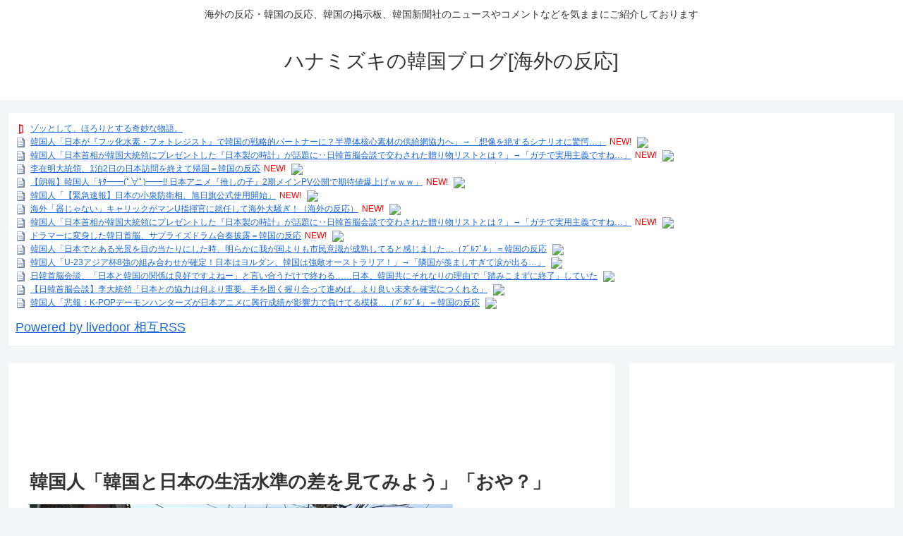

--- FILE ---
content_type: text/html; charset=utf-8
request_url: https://www.google.com/recaptcha/api2/aframe
body_size: -103
content:
<!DOCTYPE HTML><html><head><meta http-equiv="content-type" content="text/html; charset=UTF-8"></head><body><script nonce="2cCDTg8RVlWivTU7IjfrnA">/** Anti-fraud and anti-abuse applications only. See google.com/recaptcha */ try{var clients={'sodar':'https://pagead2.googlesyndication.com/pagead/sodar?'};window.addEventListener("message",function(a){try{if(a.source===window.parent){var b=JSON.parse(a.data);var c=clients[b['id']];if(c){var d=document.createElement('img');d.src=c+b['params']+'&rc='+(localStorage.getItem("rc::a")?sessionStorage.getItem("rc::b"):"");window.document.body.appendChild(d);sessionStorage.setItem("rc::e",parseInt(sessionStorage.getItem("rc::e")||0)+1);localStorage.setItem("rc::h",'1768487296430');}}}catch(b){}});window.parent.postMessage("_grecaptcha_ready", "*");}catch(b){}</script></body></html>

--- FILE ---
content_type: application/javascript; charset=utf-8
request_url: https://fundingchoicesmessages.google.com/f/AGSKWxU7kTPGGqwrhfK42sMiUyBipX5sWxSD-kDyZnnLkk4ImuJo_D7k7UaPVFEriZ-SmEkrTCulACrVO6zXwLOOs565mQSd_35nIu4sM1vmDqbDnxbZryb9FkNX_CsHIf4rM2_xu51rcD-vRuUp2Khm77lPZMooPqRWy-CSPwql8vJWZxUmi2CmhzL7D_sP/_/190_900._420x80_/xwords._headline_ad./sideadiframe.
body_size: -1289
content:
window['995f7a0b-716a-47d9-a7dc-e528fc9c6509'] = true;

--- FILE ---
content_type: text/javascript; charset=UTF-8
request_url: https://blogroll.livedoor.net/250767/roll_data
body_size: 4389
content:
blogroll_write_feeds(250767, {"show_number":"0","show_per_category":"0","is_adult":"0","show_ad":"1","show_hm":"0","ad_type":"text","view_text":"entry","show_new":"1","last_reported_click_log_id":0,"title_charnum":"0","view_favicon":"1","view_hatena_bookmark":"1","last_force_sync":0,"categories":[],"show_md":"0","view_icon":"0","has_feed":"1","last_update_daily_log":0,"new_limit":"21600"}, [{"feed_title":"\u306b\u3085\u30fc\u3059\u306a\u3046\uff01\u3000\u307e\u3068\u3081\u30a2\u30f3\u30c6\u30ca (\"\u6d77\u5916\")","feed_id":"405071","entry_link":"http://newsnow-2ch.com/kaigai/202601152306.20977604.html","entry_title":"\u97d3\u56fd\u4eba\u300c\u65e5\u672c\u304c\u300e\u30d5\u30c3\u5316\u6c34\u7d20\u30fb\u30d5\u30a9\u30c8\u30ec\u30b8\u30b9\u30c8\u300f\u3067\u97d3\u56fd\u306e\u6226\u7565\u7684\u30d1\u30fc\u30c8\u30ca\u30fc\u306b\uff1f\u534a\u5c0e\u4f53\u6838\u5fc3\u7d20\u6750\u306e\u4f9b\u7d66\u7db2\u5354\u529b\u3078\u300d\u2192\u300c\u60f3\u50cf\u3092\u7d76\u3059\u308b\u30b7\u30ca\u30ea\u30aa\u306b\u9a5a\u6115\u2026\u300d","entry_id":"343078685476","icon_path":"https://blogroll.livedoor.net/blogroll/icons/-common-/1.gif","sig":"ed3b4a6aa0","posted_at":"1768485960","created_at":"1768486043","category_id":"0"},{"feed_title":"\u306b\u3085\u30fc\u3059\u306a\u3046\uff01\u3000\u307e\u3068\u3081\u30a2\u30f3\u30c6\u30ca (\"\u6d77\u5916\")","feed_id":"405071","entry_link":"http://newsnow-2ch.com/kaigai/202601152256.20977408.html","entry_title":"\u97d3\u56fd\u4eba\u300c\u65e5\u672c\u9996\u76f8\u304c\u97d3\u56fd\u5927\u7d71\u9818\u306b\u30d7\u30ec\u30bc\u30f3\u30c8\u3057\u305f\u300e\u65e5\u672c\u88fd\u306e\u6642\u8a08\u300f\u304c\u8a71\u984c\u306b\u2025\u65e5\u97d3\u9996\u8133\u4f1a\u8ac7\u3067\u4ea4\u308f\u3055\u308c\u305f\u8d08\u308a\u7269\u30ea\u30b9\u30c8\u3068\u306f\uff1f\u300d\u2192\u300c\u30ac\u30c1\u3067\u5b9f\u7528\u4e3b\u7fa9\u3067\u3059\u306d\u2026\u300d","entry_id":"343078685477","icon_path":"https://blogroll.livedoor.net/blogroll/icons/-common-/1.gif","sig":"e786bb0bcb","posted_at":"1768485360","created_at":"1768486043","category_id":"0"},{"feed_title":"\u306d\u3089\u30fc\u30a2\u30f3\u30c6\u30ca (\u6d77\u5916\u306e\u53cd\u5fdc)","feed_id":"261829","entry_link":"http://2channeler.com/pick.cgi?code=1120&cate=90&date=1768474801","entry_title":"\u674e\u5728\u660e\u5927\u7d71\u9818\u30011\u6cca2\u65e5\u306e\u65e5\u672c\u8a2a\u554f\u3092\u7d42\u3048\u3066\u5e30\u56fd\uff1d\u97d3\u56fd\u306e\u53cd\u5fdc","entry_id":"343078672460","icon_path":"https://blogroll.livedoor.net/blogroll/icons/-common-/1.gif","sig":"eb8160566d","posted_at":"1768484701","created_at":"1768485668","category_id":"0"},{"feed_title":"\u3060\u3081\u307d\u30a2\u30f3\u30c6\u30ca (\u7ffb\u8a33)","feed_id":"216741","entry_link":"http://moudamepo.com/pick.cgi?code=2630&cate=18&date=1768464008","entry_title":"\u3010\u6717\u5831\u3011\u97d3\u56fd\u4eba\u300c\uff77\uff80\u2501\u2501(\uff9f\u2200\uff9f)\u2501\u2501!! \u65e5\u672c\u30a2\u30cb\u30e1\u300e\u63a8\u3057\u306e\u5b50\u300f2\u671f\u30e1\u30a4\u30f3PV\u516c\u958b\u3067\u671f\u5f85\u5024\u7206\u4e0a\u3052\uff57\uff57\uff57\u300d","entry_id":"343078670197","icon_path":"https://blogroll.livedoor.net/blogroll/icons/-common-/1.gif","sig":"760d7e77e1","posted_at":"1768484701","created_at":"1768485620","category_id":"0"},{"feed_title":"\u306d\u3089\u30fc\u30a2\u30f3\u30c6\u30ca (\u6d77\u5916\u306e\u53cd\u5fdc)","feed_id":"261829","entry_link":"http://2channeler.com/pick.cgi?code=1120&cate=90&date=1768273208","entry_title":"\u97d3\u56fd\u4eba\u300c\u3010\u7dca\u6025\u901f\u5831\u3011\u65e5\u672c\u306e\u5c0f\u6cc9\u9632\u885b\u76f8\u3001\u65ed\u65e5\u65d7\u516c\u5f0f\u4f7f\u7528\u958b\u59cb\u300d","entry_id":"343078672461","icon_path":"https://blogroll.livedoor.net/blogroll/icons/-common-/1.gif","sig":"7ff6698855","posted_at":"1768484700","created_at":"1768485668","category_id":"0"},{"feed_title":"\u3060\u3081\u307d\u30a2\u30f3\u30c6\u30ca (\u7ffb\u8a33)","feed_id":"216741","entry_link":"http://moudamepo.com/pick.cgi?code=1963&cate=18&date=1768339283","entry_title":"\u6d77\u5916\u300c\u5668\u3058\u3083\u306a\u3044\u300d\u30ad\u30e3\u30ea\u30c3\u30af\u304c\u30de\u30f3U\u6307\u63ee\u5b98\u306b\u5c31\u4efb\u3057\u3066\u6d77\u5916\u5927\u9a12\u304e\uff01\uff08\u6d77\u5916\u306e\u53cd\u5fdc\uff09","entry_id":"343078670198","icon_path":"https://blogroll.livedoor.net/blogroll/icons/-common-/1.gif","sig":"cb359e3c8a","posted_at":"1768484700","created_at":"1768485620","category_id":"0"},{"feed_title":"\u4e2d\u56fd\u30fb\u97d3\u56fd(\u4eba\u6c17) | \u6d77\u5916\u306e\u53cd\u5fdc\u30a2\u30f3\u30c6\u30ca","feed_id":"523839","entry_link":"https://kaigai-antenna.com/posts/3529681008477601792","entry_title":"\u97d3\u56fd\u4eba\u300c\u65e5\u672c\u9996\u76f8\u304c\u97d3\u56fd\u5927\u7d71\u9818\u306b\u30d7\u30ec\u30bc\u30f3\u30c8\u3057\u305f\u300e\u65e5\u672c\u88fd\u306e\u6642\u8a08\u300f\u304c\u8a71\u984c\u306b\u2025\u65e5\u97d3\u9996\u8133\u4f1a\u8ac7\u3067\u4ea4\u308f\u3055\u308c\u305f\u8d08\u308a\u7269\u30ea\u30b9\u30c8\u3068\u306f\uff1f\u300d\u2192\u300c\u30ac\u30c1\u3067\u5b9f\u7528\u4e3b\u7fa9\u3067\u3059\u306d\u2026\u300d","entry_id":"343078687811","icon_path":"https://blogroll.livedoor.net/blogroll/icons/-common-/1.gif","sig":"a333de68c8","posted_at":"1768470301","created_at":"1768486109","category_id":"0"},{"feed_title":"\u4e2d\u56fd\u30fb\u97d3\u56fd(\u4eba\u6c17) | \u6d77\u5916\u306e\u53cd\u5fdc\u30a2\u30f3\u30c6\u30ca","feed_id":"523839","entry_link":"https://kaigai-antenna.com/posts/3529669562385563648","entry_title":"\u30c9\u30e9\u30de\u30fc\u306b\u5909\u8eab\u3057\u305f\u97d3\u65e5\u9996\u8133\u3001\u30b5\u30d7\u30e9\u30a4\u30ba\u30c9\u30e9\u30e0\u5408\u594f\u62ab\u9732\uff1d\u97d3\u56fd\u306e\u53cd\u5fdc","entry_id":"343078439271","icon_path":"https://blogroll.livedoor.net/blogroll/icons/-common-/1.gif","sig":"b5d09682fa","posted_at":"1768467636","created_at":"1768473456","category_id":"0"},{"feed_title":"\u4e2d\u56fd\u30fb\u97d3\u56fd(\u4eba\u6c17) | \u6d77\u5916\u306e\u53cd\u5fdc\u30a2\u30f3\u30c6\u30ca","feed_id":"523839","entry_link":"https://kaigai-antenna.com/posts/3529647512023465984","entry_title":"\u97d3\u56fd\u4eba\u300c\u65e5\u672c\u3067\u3068\u3042\u308b\u5149\u666f\u3092\u76ee\u306e\u5f53\u305f\u308a\u306b\u3057\u305f\u6642\u3001\u660e\u3089\u304b\u306b\u6211\u304c\u56fd\u3088\u308a\u3082\u5e02\u6c11\u610f\u8b58\u304c\u6210\u719f\u3057\u3066\u308b\u3068\u611f\u3058\u307e\u3057\u305f\u2026\uff08\uff8c\uff9e\uff99\uff8c\uff9e\uff99\u300d\uff1d\u97d3\u56fd\u306e\u53cd\u5fdc","entry_id":"343078544998","icon_path":"https://blogroll.livedoor.net/blogroll/icons/-common-/1.gif","sig":"cb37d827ae","posted_at":"1768462502","created_at":"1768478849","category_id":"0"},{"feed_title":"\u4e2d\u56fd\u30fb\u97d3\u56fd(\u4eba\u6c17) | \u6d77\u5916\u306e\u53cd\u5fdc\u30a2\u30f3\u30c6\u30ca","feed_id":"523839","entry_link":"https://kaigai-antenna.com/posts/3529636104586133504","entry_title":"\u97d3\u56fd\u4eba\u300cU-23\u30a2\u30b8\u30a2\u676f8\u5f37\u306e\u7d44\u307f\u5408\u308f\u305b\u304c\u78ba\u5b9a\uff01\u65e5\u672c\u306f\u30e8\u30eb\u30c0\u30f3\u3001\u97d3\u56fd\u306f\u5f37\u6575\u30aa\u30fc\u30b9\u30c8\u30e9\u30ea\u30a2\uff01\u300d\u2192\u300c\u96a3\u56fd\u304c\u7fa8\u307e\u3057\u3059\u304e\u3066\u6d99\u304c\u51fa\u308b\u2026\u300d","entry_id":"343078475175","icon_path":"https://blogroll.livedoor.net/blogroll/icons/-common-/1.gif","sig":"e6f9e4db58","posted_at":"1768459846","created_at":"1768475303","category_id":"0"},{"feed_title":"\u30a8\u30f3\u30b8\u30e7\u30a4\uff01\u97d3\u56fd\u30a2\u30f3\u30c6\u30ca","feed_id":"512927","entry_link":"http://kankoku.news/2026011522300247","entry_title":"\u65e5\u97d3\u9996\u8133\u4f1a\u8ac7\u3001\u300c\u65e5\u672c\u3068\u97d3\u56fd\u306e\u95a2\u4fc2\u306f\u826f\u597d\u3067\u3059\u3088\u306d\u30fc\u300d\u3068\u8a00\u3044\u5408\u3046\u3060\u3051\u3067\u7d42\u308f\u308b\u2026\u2026\u65e5\u672c\u3001\u97d3\u56fd\u5171\u306b\u305d\u308c\u306a\u308a\u306e\u7406\u7531\u3067\u300c\u8e0f\u307f\u3053\u307e\u305a\u306b\u7d42\u4e86\u300d\u3057\u3066\u3044\u305f","entry_id":"343078670619","icon_path":"https://blogroll.livedoor.net/blogroll/icons/-common-/1.gif","sig":"7cf9b6016b","posted_at":"1768451581","created_at":"1768485628","category_id":"0"},{"feed_title":"\u30a8\u30f3\u30b8\u30e7\u30a4\uff01\u97d3\u56fd\u30a2\u30f3\u30c6\u30ca","feed_id":"512927","entry_link":"http://kankoku.news/2026011522300248","entry_title":"\u3010\u65e5\u97d3\u9996\u8133\u4f1a\u8ac7\u3011\u674e\u5927\u7d71\u9818\u300c\u65e5\u672c\u3068\u306e\u5354\u529b\u306f\u4f55\u3088\u308a\u91cd\u8981\u3002\u624b\u3092\u56fa\u304f\u63e1\u308a\u5408\u3063\u3066\u9032\u3081\u3070\u3001\u3088\u308a\u826f\u3044\u672a\u6765\u3092\u78ba\u5b9f\u306b\u3064\u304f\u308c\u308b\u300d","entry_id":"343078670618","icon_path":"https://blogroll.livedoor.net/blogroll/icons/-common-/1.gif","sig":"f983d4eaff","posted_at":"1768451581","created_at":"1768485628","category_id":"0"},{"feed_title":"\u4e2d\u56fd\u30fb\u97d3\u56fd(\u4eba\u6c17) | \u6d77\u5916\u306e\u53cd\u5fdc\u30a2\u30f3\u30c6\u30ca","feed_id":"523839","entry_link":"https://kaigai-antenna.com/posts/3529599971022077952","entry_title":"\u97d3\u56fd\u4eba\u300c\u60b2\u5831\uff1aK-POP\u30c7\u30fc\u30e2\u30f3\u30cf\u30f3\u30bf\u30fc\u30ba\u304c\u65e5\u672c\u30a2\u30cb\u30e1\u306b\u8208\u884c\u6210\u7e3e\u304c\u5f71\u97ff\u529b\u3067\u8ca0\u3051\u3066\u308b\u6a21\u69d8\u2026\uff08\uff8c\uff9e\uff99\uff8c\uff9e\uff99\u300d\uff1d\u97d3\u56fd\u306e\u53cd\u5fdc","entry_id":"343078123863","icon_path":"https://blogroll.livedoor.net/blogroll/icons/-common-/1.gif","sig":"69de00b44f","posted_at":"1768451433","created_at":"1768457288","category_id":"0"}], false, [{"text":"\u5e73\u7a4f\u304c\u5c11\u3057\u305a\u3064\u58ca\u308c\u3066\u3044\u304f\u5bb6\u65cf\u306e\u7269\u8a9e\u3002","url":"https://piccoma.com/web/product/195867","id":"60561"},{"text":"1420g\u306e\u5a18\u304c\u304f\u308c\u305f\u201c\u751f\u304d\u308b\u529b\u201d\u3002","url":"https://piccoma.com/web/product/195872","id":"60562"},{"text":"\u30d6\u30d6\u5bb6\u306e\u30c9\u30bf\u30d0\u30bf\u304c\u3001\u4eca\u65e5\u3082\u611b\u304a\u3057\u3044\uff01","url":"https://piccoma.com/web/product/195868","id":"60563"},{"text":"\u5171\u611f\u5fc5\u81f3\u306e\u201c\u65e5\u5e38\u4fee\u7f85\u5834\u201d\u77ed\u7de8\u96c6\uff01","url":"https://piccoma.com/web/product/195869","id":"60564"},{"text":"\u8eab\u8fd1\u3059\u304e\u308b\u201c\u5384\u4ecb\u306a\u4eba\u305f\u3061\u201d\u304c\u5927\u96c6\u5408\uff01","url":"https://piccoma.com/web/product/195870","id":"60565"},{"text":"\u5927\u5909\u3060\u3051\u3069\u5e78\u305b\u3002\u7b49\u8eab\u5927\u306e\u5b50\u80b2\u3066\u7269\u8a9e\u3002","url":"https://piccoma.com/web/product/195871","id":"60566"},{"text":"\u30be\u30c3\u3068\u3057\u3066\u3001\u307b\u308d\u308a\u3068\u3059\u308b\u5947\u5999\u306a\u7269\u8a9e\u3002","url":"https://piccoma.com/web/product/197414","id":"60567"},{"text":"\u201c\u5909\u308f\u308c\u306a\u3044\u79c1\u201d\u304c\u52d5\u304d\u51fa\u3059\u77ac\u9593\u306b\u51fa\u4f1a\u3046","url":"https://piccoma.com/web/product/197413","id":"60568"},{"text":"\u3010\u30de\u30f3\u30ac\u3011\u6d77\u5916\u75c5\u9662\u30c8\u30e9\u30d6\u30eb\u30d5\u30a1\u30a4\u30eb","url":"https://piccoma.com/web/product/199363","id":"60580"},{"text":"\u3010\u30de\u30f3\u30ac\u3011\u305c\u3093\u3076\u79c1\u304c\u4e2d\u5fc3","url":"https://piccoma.com/web/product/199847","id":"60581"},{"text":"\u3010\u30de\u30f3\u30ac\u3011\u30d0\u30e9\u30b7\u5c4b\u30c8\u30b7\u30e4\u306e\u6f2b\u753b\u30bb\u30ec\u30af\u30b7\u30e7\u30f3","url":"https://piccoma.com/web/product/199849","id":"60583"},{"text":"\u3010\u8aad\u8005\u30d7\u30ec\u30bc\u30f3\u30c8\u3042\u308a\uff01\u3011SNS\u30ea\u30dd\u30b9\u30c8\u30b3\u30f3\u30c6\u30b9\u30c8\u958b\u50ac\u4e2d\uff01","url":"https://livedoorblogstyle.jp/2026_New_Year_Contest","id":"60584"},{"text":"\u4e09\u5341\u8def\u5973\u5b50\u306e\u4ed5\u4e8b\u3068\u604b\u3001\u305d\u306e\u5148\u306b\u3042\u3063\u305f\u672c\u97f3","url":"https://piccoma.com/web/product/198155","id":"60585"},{"text":"\u4e0d\u5668\u7528\u306a\u4e8c\u4eba\u304c\u8fbf\u308a\u7740\u3044\u305f\u3001\u5207\u306a\u304f\u6e29\u304b\u3044\u604b\u7269\u8a9e","url":"https://piccoma.com/web/product/198155","id":"60586"},{"text":"\u5148\u8f29\u3068\u5f8c\u8f29\u3001\u8ddd\u96e2\u304c\u5909\u308f\u3063\u305f\u65e5\u304b\u3089\u59cb\u307e\u308b\u604b","url":"https://piccoma.com/web/product/198155","id":"60587"},{"text":"\u6210\u9577\u306e\u5148\u3067\u6c17\u3065\u3044\u305f\u60f3\u3044\u3001\u4e0d\u5668\u7528\u306a\u5927\u4eba\u306e\u604b","url":"https://piccoma.com/web/product/198155","id":"60588"},{"text":"\u4e09\u5341\u8def\u5973\u5b50\u00d7\u5f8c\u8f29\u7537\u5b50\u3001\u8fd1\u3065\u304f\u5fc3\u3068\u3059\u308c\u9055\u3044","url":"https://piccoma.com/web/product/198155","id":"60589"},{"text":"\u305d\u308c\u306f\u7d14\u611b\u304b\u3001\u305d\u308c\u3068\u3082\u30b9\u30c8\u30fc\u30ab\u30fc\u7591\u60d1\u304b","url":"https://piccoma.com/web/product/199848","id":"60590"},{"text":"\u723d\u3084\u304b\u9752\u5e74\u306b\u5fcd\u3073\u5bc4\u308b\u30b9\u30c8\u30fc\u30ab\u30fc\u7591\u60d1","url":"https://piccoma.com/web/product/199848","id":"60591"},{"text":"\u604b\u306f\u7591\u60d1\u306b\u67d3\u307e\u308a\u3001\u72c2\u6c17\u3078\u5909\u308f\u308b","url":"https://piccoma.com/web/product/199848","id":"60592"},{"text":"\u597d\u9752\u5e74\u306e\u7247\u601d\u3044\u304c\u58ca\u308c\u3066\u3044\u304f\u307e\u3067","url":"https://piccoma.com/web/product/199848","id":"60593"},{"text":"\u305a\u3063\u3068\u597d\u304d\u3002\u4ffa\u306f\u30b9\u30c8\u30fc\u30ab\u30fc\u306a\u3093\u304b\u3058\u3083\u306a\u3044\u3002","url":"https://piccoma.com/web/product/199848","id":"60594"},{"text":"\u59bb\u304c\u5acc\u3059\u304e\u3066\u58ca\u308c\u3066\u3044\u3063\u305f\u3001\u3042\u308b\u592b\u306e\u73fe\u5b9f","url":"https://piccoma.com/web/product/200152","id":"60595"},{"text":"\u592b\u5a66\u306a\u306e\u306b\u3001\u5fc3\u304c\u4e00\u756a\u9060\u304b\u3063\u305f\u65e5\u3005","url":"https://piccoma.com/web/product/200152","id":"60596"},{"text":"\u5c0f\u3055\u306a\u3059\u308c\u9055\u3044\u304c\u3001\u592b\u3092\u8ffd\u3044\u8a70\u3081\u3066\u3044\u304f","url":"https://piccoma.com/web/product/200152","id":"60597"},{"text":"\u7d50\u5a5a\u751f\u6d3b\u306e\u300c\u5f53\u305f\u308a\u524d\u300d\u304c\u58ca\u308c\u308b\u77ac\u9593","url":"https://piccoma.com/web/product/200152","id":"60598"},{"text":"\u59bb\u3068\u306e\u751f\u6d3b\u304c\u3001\u592b\u3092\u3046\u3064\u3078\u8ffd\u3044\u8fbc\u3093\u3060\u73fe\u5b9f","url":"https://piccoma.com/web/product/200152","id":"60599"},{"text":"\u305c\u3093\u3076\u79c1\u304c\u4e2d\u5fc3\u3001\u305d\u3046\u601d\u3063\u305f\u77ac\u9593\u304b\u3089\u6b6a\u307f\u51fa\u3059","url":"https://piccoma.com/web/product/199847","id":"60600"},{"text":"\u60a9\u3093\u3067\u3044\u308b\u306e\u306f\u79c1\u3060\u3051\uff1f\u592b\u3068\u306e\u8ddd\u96e2","url":"https://piccoma.com/web/product/199847","id":"60601"},{"text":"\u77e5\u3089\u306a\u3044\u571f\u5730\u3067\u3001\u4e3b\u5a66\u306f\u5b64\u72ec\u306b\u306a\u308b","url":"https://piccoma.com/web/product/199847","id":"60602"},{"text":"\u305c\u3093\u3076\u79c1\u304c\u4e2d\u5fc3\u3001\u305d\u3046\u601d\u308f\u308c\u305f\u304f\u306a\u3044\u306e\u306b","url":"https://piccoma.com/web/product/199847","id":"60603"},{"text":"\u5206\u304b\u308a\u5408\u3048\u3066\u3044\u308b\u306f\u305a\u306e\u592b\u304c\u3001\u4e00\u756a\u9060\u3044","url":"https://piccoma.com/web/product/199847","id":"60604"}]);

--- FILE ---
content_type: text/javascript; charset=UTF-8
request_url: https://blogroll.livedoor.net/257901/roll_data
body_size: 5005
content:
blogroll_write_feeds(257901, {"show_number":0,"show_per_category":0,"is_adult":"0","show_ad":"1","show_hm":0,"ad_type":"text","view_text":"entry","show_new":1,"last_reported_click_log_id":0,"title_charnum":0,"view_favicon":1,"view_hatena_bookmark":1,"last_force_sync":0,"categories":[],"show_md":0,"view_icon":0,"has_feed":"1","last_update_daily_log":0,"new_limit":21600}, [{"feed_title":"\u306b\u3085\u30fc\u3059\u306a\u3046\uff01\u3000\u307e\u3068\u3081\u30a2\u30f3\u30c6\u30ca (\"\u6d77\u5916\")","feed_id":"405071","entry_link":"http://newsnow-2ch.com/kaigai/202601152306.20977604.html","entry_title":"\u97d3\u56fd\u4eba\u300c\u65e5\u672c\u304c\u300e\u30d5\u30c3\u5316\u6c34\u7d20\u30fb\u30d5\u30a9\u30c8\u30ec\u30b8\u30b9\u30c8\u300f\u3067\u97d3\u56fd\u306e\u6226\u7565\u7684\u30d1\u30fc\u30c8\u30ca\u30fc\u306b\uff1f\u534a\u5c0e\u4f53\u6838\u5fc3\u7d20\u6750\u306e\u4f9b\u7d66\u7db2\u5354\u529b\u3078\u300d\u2192\u300c\u60f3\u50cf\u3092\u7d76\u3059\u308b\u30b7\u30ca\u30ea\u30aa\u306b\u9a5a\u6115\u2026\u300d","entry_id":"343078685476","icon_path":"https://blogroll.livedoor.net/blogroll/icons/-common-/1.gif","sig":"ed3b4a6aa0","posted_at":"1768485960","created_at":"1768486043","category_id":"0"},{"feed_title":"\u30aa\u30ef\u30bf\u3042\u3093\u3066\u306a \u6d77\u5916\u306e\u53cd\u5fdc\uff5c\u7dcf\u5408","feed_id":"438151","entry_link":"https://owata-net.com/feed/19930139","entry_title":"\u300e\u9032\u6483\u306e\u5de8\u4eba\u300f\u2190\u5168\u304f\u7121\u540d\u306e\u4f5c\u8005\u3060\u3051\u3069\u5927\u30d2\u30c3\u30c8\u3055\u305b\u307e\u3057\u305f","entry_id":"343078671314","icon_path":"https://blogroll.livedoor.net/blogroll/icons/-common-/1.gif","sig":"c8a827b7b2","posted_at":"1768485643","created_at":"1768485643","category_id":"0"},{"feed_title":"\u3060\u3081\u307d\u30a2\u30f3\u30c6\u30ca (\u7ffb\u8a33)","feed_id":"547202","entry_link":"https://moudamepo.com/pick.cgi?code=2630&cate=18&date=1768464008","entry_title":"\u3010\u6717\u5831\u3011\u97d3\u56fd\u4eba\u300c\uff77\uff80\u2501\u2501(\uff9f\u2200\uff9f)\u2501\u2501!! \u65e5\u672c\u30a2\u30cb\u30e1\u300e\u63a8\u3057\u306e\u5b50\u300f2\u671f\u30e1\u30a4\u30f3PV\u516c\u958b\u3067\u671f\u5f85\u5024\u7206\u4e0a\u3052\uff57\uff57\uff57\u300d","entry_id":"343078669671","icon_path":"https://blogroll.livedoor.net/blogroll/icons/-common-/1.gif","sig":"22e765741c","posted_at":"1768484701","created_at":"1768485613","category_id":"0"},{"feed_title":"\u306d\u3089\u30fc\u30a2\u30f3\u30c6\u30ca (\u7ffb\u8a33)","feed_id":"261829","entry_link":"http://2channeler.com/pick.cgi?code=1120&cate=90&date=1768474801","entry_title":"\u674e\u5728\u660e\u5927\u7d71\u9818\u30011\u6cca2\u65e5\u306e\u65e5\u672c\u8a2a\u554f\u3092\u7d42\u3048\u3066\u5e30\u56fd\uff1d\u97d3\u56fd\u306e\u53cd\u5fdc","entry_id":"343078672460","icon_path":"https://blogroll.livedoor.net/blogroll/icons/-common-/1.gif","sig":"eb8160566d","posted_at":"1768484701","created_at":"1768485668","category_id":"0"},{"feed_title":"\u3060\u3081\u307d\u30a2\u30f3\u30c6\u30ca (\u7ffb\u8a33)","feed_id":"547202","entry_link":"https://moudamepo.com/pick.cgi?code=1963&cate=18&date=1768339283","entry_title":"\u6d77\u5916\u300c\u5668\u3058\u3083\u306a\u3044\u300d\u30ad\u30e3\u30ea\u30c3\u30af\u304c\u30de\u30f3U\u6307\u63ee\u5b98\u306b\u5c31\u4efb\u3057\u3066\u6d77\u5916\u5927\u9a12\u304e\uff01\uff08\u6d77\u5916\u306e\u53cd\u5fdc\uff09","entry_id":"343078669672","icon_path":"https://blogroll.livedoor.net/blogroll/icons/-common-/1.gif","sig":"0ad68aa09e","posted_at":"1768484700","created_at":"1768485613","category_id":"0"},{"feed_title":"\u306d\u3089\u30fc\u30a2\u30f3\u30c6\u30ca (\u7ffb\u8a33)","feed_id":"261829","entry_link":"http://2channeler.com/pick.cgi?code=1120&cate=90&date=1768273208","entry_title":"\u97d3\u56fd\u4eba\u300c\u3010\u7dca\u6025\u901f\u5831\u3011\u65e5\u672c\u306e\u5c0f\u6cc9\u9632\u885b\u76f8\u3001\u65ed\u65e5\u65d7\u516c\u5f0f\u4f7f\u7528\u958b\u59cb\u300d","entry_id":"343078672461","icon_path":"https://blogroll.livedoor.net/blogroll/icons/-common-/1.gif","sig":"7ff6698855","posted_at":"1768484700","created_at":"1768485668","category_id":"0"},{"feed_title":"\u3060\u3081\u307d\u30a2\u30f3\u30c6\u30ca (\u7ffb\u8a33)","feed_id":"547202","entry_link":"https://moudamepo.com/pick.cgi?code=1495&cate=18&date=1768273208","entry_title":"\u97d3\u56fd\u4eba\u300c\u3010\u7dca\u6025\u901f\u5831\u3011\u65e5\u672c\u306e\u5c0f\u6cc9\u9632\u885b\u76f8\u3001\u65ed\u65e5\u65d7\u516c\u5f0f\u4f7f\u7528\u958b\u59cb\u300d","entry_id":"343078669673","icon_path":"https://blogroll.livedoor.net/blogroll/icons/-common-/1.gif","sig":"8c0bfd10c4","posted_at":"1768484699","created_at":"1768485613","category_id":"0"},{"feed_title":"\u306d\u3089\u30fc\u30a2\u30f3\u30c6\u30ca (\u7ffb\u8a33)","feed_id":"261829","entry_link":"http://2channeler.com/pick.cgi?code=1344&cate=90&date=1768312800","entry_title":"\u6d77\u5916\u300c\u306a\u3093\u3066\u65e5\u672c\u7684\u306a\u3093\u3060\uff01\u300d \u5916\u56fd\u306e\u5c11\u5973\u3068\u821e\u5993\u3055\u3093\u306e\u89e6\u308c\u5408\u3044\u306e\u5149\u666f\u304c\u4e16\u754c\u3092\u30cf\u30c3\u30d4\u30fc\u306b","entry_id":"343078672462","icon_path":"https://blogroll.livedoor.net/blogroll/icons/-common-/1.gif","sig":"3ea0d8dc2c","posted_at":"1768484699","created_at":"1768485668","category_id":"0"},{"feed_title":"\u4e2d\u56fd\u30fb\u97d3\u56fd(\u4eba\u6c17) | \u6d77\u5916\u306e\u53cd\u5fdc\u30a2\u30f3\u30c6\u30ca","feed_id":"523839","entry_link":"https://kaigai-antenna.com/posts/3529681008477601792","entry_title":"\u97d3\u56fd\u4eba\u300c\u65e5\u672c\u9996\u76f8\u304c\u97d3\u56fd\u5927\u7d71\u9818\u306b\u30d7\u30ec\u30bc\u30f3\u30c8\u3057\u305f\u300e\u65e5\u672c\u88fd\u306e\u6642\u8a08\u300f\u304c\u8a71\u984c\u306b\u2025\u65e5\u97d3\u9996\u8133\u4f1a\u8ac7\u3067\u4ea4\u308f\u3055\u308c\u305f\u8d08\u308a\u7269\u30ea\u30b9\u30c8\u3068\u306f\uff1f\u300d\u2192\u300c\u30ac\u30c1\u3067\u5b9f\u7528\u4e3b\u7fa9\u3067\u3059\u306d\u2026\u300d","entry_id":"343078687811","icon_path":"https://blogroll.livedoor.net/blogroll/icons/-common-/1.gif","sig":"a333de68c8","posted_at":"1768470301","created_at":"1768486109","category_id":"0"},{"feed_title":"\u4e2d\u56fd\u30fb\u97d3\u56fd(\u4eba\u6c17) | \u6d77\u5916\u306e\u53cd\u5fdc\u30a2\u30f3\u30c6\u30ca","feed_id":"523839","entry_link":"https://kaigai-antenna.com/posts/3529669562385563648","entry_title":"\u30c9\u30e9\u30de\u30fc\u306b\u5909\u8eab\u3057\u305f\u97d3\u65e5\u9996\u8133\u3001\u30b5\u30d7\u30e9\u30a4\u30ba\u30c9\u30e9\u30e0\u5408\u594f\u62ab\u9732\uff1d\u97d3\u56fd\u306e\u53cd\u5fdc","entry_id":"343078439271","icon_path":"https://blogroll.livedoor.net/blogroll/icons/-common-/1.gif","sig":"b5d09682fa","posted_at":"1768467636","created_at":"1768473456","category_id":"0"},{"feed_title":"\u4e2d\u56fd\u30fb\u97d3\u56fd(\u4eba\u6c17) | \u6d77\u5916\u306e\u53cd\u5fdc\u30a2\u30f3\u30c6\u30ca","feed_id":"523839","entry_link":"https://kaigai-antenna.com/posts/3529647512023465984","entry_title":"\u97d3\u56fd\u4eba\u300c\u65e5\u672c\u3067\u3068\u3042\u308b\u5149\u666f\u3092\u76ee\u306e\u5f53\u305f\u308a\u306b\u3057\u305f\u6642\u3001\u660e\u3089\u304b\u306b\u6211\u304c\u56fd\u3088\u308a\u3082\u5e02\u6c11\u610f\u8b58\u304c\u6210\u719f\u3057\u3066\u308b\u3068\u611f\u3058\u307e\u3057\u305f\u2026\uff08\uff8c\uff9e\uff99\uff8c\uff9e\uff99\u300d\uff1d\u97d3\u56fd\u306e\u53cd\u5fdc","entry_id":"343078544998","icon_path":"https://blogroll.livedoor.net/blogroll/icons/-common-/1.gif","sig":"cb37d827ae","posted_at":"1768462502","created_at":"1768478849","category_id":"0"},{"feed_title":"\u4e2d\u56fd\u30fb\u97d3\u56fd(\u4eba\u6c17) | \u6d77\u5916\u306e\u53cd\u5fdc\u30a2\u30f3\u30c6\u30ca","feed_id":"523839","entry_link":"https://kaigai-antenna.com/posts/3529636104586133504","entry_title":"\u97d3\u56fd\u4eba\u300cU-23\u30a2\u30b8\u30a2\u676f8\u5f37\u306e\u7d44\u307f\u5408\u308f\u305b\u304c\u78ba\u5b9a\uff01\u65e5\u672c\u306f\u30e8\u30eb\u30c0\u30f3\u3001\u97d3\u56fd\u306f\u5f37\u6575\u30aa\u30fc\u30b9\u30c8\u30e9\u30ea\u30a2\uff01\u300d\u2192\u300c\u96a3\u56fd\u304c\u7fa8\u307e\u3057\u3059\u304e\u3066\u6d99\u304c\u51fa\u308b\u2026\u300d","entry_id":"343078475175","icon_path":"https://blogroll.livedoor.net/blogroll/icons/-common-/1.gif","sig":"e6f9e4db58","posted_at":"1768459846","created_at":"1768475303","category_id":"0"},{"feed_title":"\u30a8\u30f3\u30b8\u30e7\u30a4\uff01\u97d3\u56fd\u30a2\u30f3\u30c6\u30ca","feed_id":"512927","entry_link":"http://kankoku.news/2026011522300244","entry_title":"\u97d3\u56fd\u4eba\u300cAI\u304b\u3068\u601d\u3063\u305fwww\u2026\u674e\u5728\u660e\u5927\u7d71\u9818\u3068\u9ad8\u5e02\u65e9\u82d7\u9996\u76f8\u306e\u30b5\u30d7\u30e9\u30a4\u30ba\u201c\u30c9\u30e9\u30e0\u5916\u4ea4\u201d\uff57\uff57\uff57\u300d","entry_id":"343078670622","icon_path":"https://blogroll.livedoor.net/blogroll/icons/-common-/1.gif","sig":"34c7e305af","posted_at":"1768451581","created_at":"1768485628","category_id":"0"},{"feed_title":"\u30a8\u30f3\u30b8\u30e7\u30a4\uff01\u97d3\u56fd\u30a2\u30f3\u30c6\u30ca","feed_id":"512927","entry_link":"http://kankoku.news/2026011522300245","entry_title":"\u97d3\u56fd\u4eba\u300c\u65e5\u672c\u5e1d\u56fd\u6642\u4ee3\u306e\u65e5\u672c\u306e\u753b\u5bb6\u304c\u63cf\u3044\u305f\u671d\u9bae\u306e\u98a8\u666f\u300d","entry_id":"343078670621","icon_path":"https://blogroll.livedoor.net/blogroll/icons/-common-/1.gif","sig":"48179aeb1d","posted_at":"1768451581","created_at":"1768485628","category_id":"0"},{"feed_title":"\u30a8\u30f3\u30b8\u30e7\u30a4\uff01\u97d3\u56fd\u30a2\u30f3\u30c6\u30ca","feed_id":"512927","entry_link":"http://kankoku.news/2026011522300246","entry_title":"\u97d3\u56fd\u5927\u7d71\u9818\u5e9c\u9ad8\u5b98\u300c\u6211\u3005\u304b\u3089CPTPP\u52a0\u76df\u3092\u9032\u3081\u308b\u3068\u306e\u610f\u601d\u3092\u793a\u3057\u305f\u300d\u2192\u305d\u308c\u3067\u3082\u5171\u540c\u58f0\u660e\u306b\u306fCPTPP\u306eC\u306e\u5b57\u3059\u3089\u306a\u304b\u3063\u305f\u7406\u7531\u3068\u306f\uff1f","entry_id":"343078670620","icon_path":"https://blogroll.livedoor.net/blogroll/icons/-common-/1.gif","sig":"1e77b1cfd0","posted_at":"1768451581","created_at":"1768485628","category_id":"0"},{"feed_title":"\u30a8\u30f3\u30b8\u30e7\u30a4\uff01\u97d3\u56fd\u30a2\u30f3\u30c6\u30ca","feed_id":"512927","entry_link":"http://kankoku.news/2026011522300247","entry_title":"\u65e5\u97d3\u9996\u8133\u4f1a\u8ac7\u3001\u300c\u65e5\u672c\u3068\u97d3\u56fd\u306e\u95a2\u4fc2\u306f\u826f\u597d\u3067\u3059\u3088\u306d\u30fc\u300d\u3068\u8a00\u3044\u5408\u3046\u3060\u3051\u3067\u7d42\u308f\u308b\u2026\u2026\u65e5\u672c\u3001\u97d3\u56fd\u5171\u306b\u305d\u308c\u306a\u308a\u306e\u7406\u7531\u3067\u300c\u8e0f\u307f\u3053\u307e\u305a\u306b\u7d42\u4e86\u300d\u3057\u3066\u3044\u305f","entry_id":"343078670619","icon_path":"https://blogroll.livedoor.net/blogroll/icons/-common-/1.gif","sig":"7cf9b6016b","posted_at":"1768451581","created_at":"1768485628","category_id":"0"},{"feed_title":"\u30a8\u30f3\u30b8\u30e7\u30a4\uff01\u97d3\u56fd\u30a2\u30f3\u30c6\u30ca","feed_id":"512927","entry_link":"http://kankoku.news/2026011522300248","entry_title":"\u3010\u65e5\u97d3\u9996\u8133\u4f1a\u8ac7\u3011\u674e\u5927\u7d71\u9818\u300c\u65e5\u672c\u3068\u306e\u5354\u529b\u306f\u4f55\u3088\u308a\u91cd\u8981\u3002\u624b\u3092\u56fa\u304f\u63e1\u308a\u5408\u3063\u3066\u9032\u3081\u3070\u3001\u3088\u308a\u826f\u3044\u672a\u6765\u3092\u78ba\u5b9f\u306b\u3064\u304f\u308c\u308b\u300d","entry_id":"343078670618","icon_path":"https://blogroll.livedoor.net/blogroll/icons/-common-/1.gif","sig":"f983d4eaff","posted_at":"1768451581","created_at":"1768485628","category_id":"0"},{"feed_title":"\u4e2d\u56fd\u30fb\u97d3\u56fd(\u4eba\u6c17) | \u6d77\u5916\u306e\u53cd\u5fdc\u30a2\u30f3\u30c6\u30ca","feed_id":"523839","entry_link":"https://kaigai-antenna.com/posts/3529599971022077952","entry_title":"\u97d3\u56fd\u4eba\u300c\u60b2\u5831\uff1aK-POP\u30c7\u30fc\u30e2\u30f3\u30cf\u30f3\u30bf\u30fc\u30ba\u304c\u65e5\u672c\u30a2\u30cb\u30e1\u306b\u8208\u884c\u6210\u7e3e\u304c\u5f71\u97ff\u529b\u3067\u8ca0\u3051\u3066\u308b\u6a21\u69d8\u2026\uff08\uff8c\uff9e\uff99\uff8c\uff9e\uff99\u300d\uff1d\u97d3\u56fd\u306e\u53cd\u5fdc","entry_id":"343078123863","icon_path":"https://blogroll.livedoor.net/blogroll/icons/-common-/1.gif","sig":"69de00b44f","posted_at":"1768451433","created_at":"1768457288","category_id":"0"}], false, [{"text":"\u5e73\u7a4f\u304c\u5c11\u3057\u305a\u3064\u58ca\u308c\u3066\u3044\u304f\u5bb6\u65cf\u306e\u7269\u8a9e\u3002","url":"https://piccoma.com/web/product/195867","id":"60561"},{"text":"1420g\u306e\u5a18\u304c\u304f\u308c\u305f\u201c\u751f\u304d\u308b\u529b\u201d\u3002","url":"https://piccoma.com/web/product/195872","id":"60562"},{"text":"\u30d6\u30d6\u5bb6\u306e\u30c9\u30bf\u30d0\u30bf\u304c\u3001\u4eca\u65e5\u3082\u611b\u304a\u3057\u3044\uff01","url":"https://piccoma.com/web/product/195868","id":"60563"},{"text":"\u5171\u611f\u5fc5\u81f3\u306e\u201c\u65e5\u5e38\u4fee\u7f85\u5834\u201d\u77ed\u7de8\u96c6\uff01","url":"https://piccoma.com/web/product/195869","id":"60564"},{"text":"\u8eab\u8fd1\u3059\u304e\u308b\u201c\u5384\u4ecb\u306a\u4eba\u305f\u3061\u201d\u304c\u5927\u96c6\u5408\uff01","url":"https://piccoma.com/web/product/195870","id":"60565"},{"text":"\u5927\u5909\u3060\u3051\u3069\u5e78\u305b\u3002\u7b49\u8eab\u5927\u306e\u5b50\u80b2\u3066\u7269\u8a9e\u3002","url":"https://piccoma.com/web/product/195871","id":"60566"},{"text":"\u30be\u30c3\u3068\u3057\u3066\u3001\u307b\u308d\u308a\u3068\u3059\u308b\u5947\u5999\u306a\u7269\u8a9e\u3002","url":"https://piccoma.com/web/product/197414","id":"60567"},{"text":"\u201c\u5909\u308f\u308c\u306a\u3044\u79c1\u201d\u304c\u52d5\u304d\u51fa\u3059\u77ac\u9593\u306b\u51fa\u4f1a\u3046","url":"https://piccoma.com/web/product/197413","id":"60568"},{"text":"\u3010\u30de\u30f3\u30ac\u3011\u6d77\u5916\u75c5\u9662\u30c8\u30e9\u30d6\u30eb\u30d5\u30a1\u30a4\u30eb","url":"https://piccoma.com/web/product/199363","id":"60580"},{"text":"\u3010\u30de\u30f3\u30ac\u3011\u305c\u3093\u3076\u79c1\u304c\u4e2d\u5fc3","url":"https://piccoma.com/web/product/199847","id":"60581"},{"text":"\u3010\u30de\u30f3\u30ac\u3011\u30d0\u30e9\u30b7\u5c4b\u30c8\u30b7\u30e4\u306e\u6f2b\u753b\u30bb\u30ec\u30af\u30b7\u30e7\u30f3","url":"https://piccoma.com/web/product/199849","id":"60583"},{"text":"\u3010\u8aad\u8005\u30d7\u30ec\u30bc\u30f3\u30c8\u3042\u308a\uff01\u3011SNS\u30ea\u30dd\u30b9\u30c8\u30b3\u30f3\u30c6\u30b9\u30c8\u958b\u50ac\u4e2d\uff01","url":"https://livedoorblogstyle.jp/2026_New_Year_Contest","id":"60584"},{"text":"\u4e09\u5341\u8def\u5973\u5b50\u306e\u4ed5\u4e8b\u3068\u604b\u3001\u305d\u306e\u5148\u306b\u3042\u3063\u305f\u672c\u97f3","url":"https://piccoma.com/web/product/198155","id":"60585"},{"text":"\u4e0d\u5668\u7528\u306a\u4e8c\u4eba\u304c\u8fbf\u308a\u7740\u3044\u305f\u3001\u5207\u306a\u304f\u6e29\u304b\u3044\u604b\u7269\u8a9e","url":"https://piccoma.com/web/product/198155","id":"60586"},{"text":"\u5148\u8f29\u3068\u5f8c\u8f29\u3001\u8ddd\u96e2\u304c\u5909\u308f\u3063\u305f\u65e5\u304b\u3089\u59cb\u307e\u308b\u604b","url":"https://piccoma.com/web/product/198155","id":"60587"},{"text":"\u6210\u9577\u306e\u5148\u3067\u6c17\u3065\u3044\u305f\u60f3\u3044\u3001\u4e0d\u5668\u7528\u306a\u5927\u4eba\u306e\u604b","url":"https://piccoma.com/web/product/198155","id":"60588"},{"text":"\u4e09\u5341\u8def\u5973\u5b50\u00d7\u5f8c\u8f29\u7537\u5b50\u3001\u8fd1\u3065\u304f\u5fc3\u3068\u3059\u308c\u9055\u3044","url":"https://piccoma.com/web/product/198155","id":"60589"},{"text":"\u305d\u308c\u306f\u7d14\u611b\u304b\u3001\u305d\u308c\u3068\u3082\u30b9\u30c8\u30fc\u30ab\u30fc\u7591\u60d1\u304b","url":"https://piccoma.com/web/product/199848","id":"60590"},{"text":"\u723d\u3084\u304b\u9752\u5e74\u306b\u5fcd\u3073\u5bc4\u308b\u30b9\u30c8\u30fc\u30ab\u30fc\u7591\u60d1","url":"https://piccoma.com/web/product/199848","id":"60591"},{"text":"\u604b\u306f\u7591\u60d1\u306b\u67d3\u307e\u308a\u3001\u72c2\u6c17\u3078\u5909\u308f\u308b","url":"https://piccoma.com/web/product/199848","id":"60592"},{"text":"\u597d\u9752\u5e74\u306e\u7247\u601d\u3044\u304c\u58ca\u308c\u3066\u3044\u304f\u307e\u3067","url":"https://piccoma.com/web/product/199848","id":"60593"},{"text":"\u305a\u3063\u3068\u597d\u304d\u3002\u4ffa\u306f\u30b9\u30c8\u30fc\u30ab\u30fc\u306a\u3093\u304b\u3058\u3083\u306a\u3044\u3002","url":"https://piccoma.com/web/product/199848","id":"60594"},{"text":"\u59bb\u304c\u5acc\u3059\u304e\u3066\u58ca\u308c\u3066\u3044\u3063\u305f\u3001\u3042\u308b\u592b\u306e\u73fe\u5b9f","url":"https://piccoma.com/web/product/200152","id":"60595"},{"text":"\u592b\u5a66\u306a\u306e\u306b\u3001\u5fc3\u304c\u4e00\u756a\u9060\u304b\u3063\u305f\u65e5\u3005","url":"https://piccoma.com/web/product/200152","id":"60596"},{"text":"\u5c0f\u3055\u306a\u3059\u308c\u9055\u3044\u304c\u3001\u592b\u3092\u8ffd\u3044\u8a70\u3081\u3066\u3044\u304f","url":"https://piccoma.com/web/product/200152","id":"60597"},{"text":"\u7d50\u5a5a\u751f\u6d3b\u306e\u300c\u5f53\u305f\u308a\u524d\u300d\u304c\u58ca\u308c\u308b\u77ac\u9593","url":"https://piccoma.com/web/product/200152","id":"60598"},{"text":"\u59bb\u3068\u306e\u751f\u6d3b\u304c\u3001\u592b\u3092\u3046\u3064\u3078\u8ffd\u3044\u8fbc\u3093\u3060\u73fe\u5b9f","url":"https://piccoma.com/web/product/200152","id":"60599"},{"text":"\u305c\u3093\u3076\u79c1\u304c\u4e2d\u5fc3\u3001\u305d\u3046\u601d\u3063\u305f\u77ac\u9593\u304b\u3089\u6b6a\u307f\u51fa\u3059","url":"https://piccoma.com/web/product/199847","id":"60600"},{"text":"\u60a9\u3093\u3067\u3044\u308b\u306e\u306f\u79c1\u3060\u3051\uff1f\u592b\u3068\u306e\u8ddd\u96e2","url":"https://piccoma.com/web/product/199847","id":"60601"},{"text":"\u77e5\u3089\u306a\u3044\u571f\u5730\u3067\u3001\u4e3b\u5a66\u306f\u5b64\u72ec\u306b\u306a\u308b","url":"https://piccoma.com/web/product/199847","id":"60602"},{"text":"\u305c\u3093\u3076\u79c1\u304c\u4e2d\u5fc3\u3001\u305d\u3046\u601d\u308f\u308c\u305f\u304f\u306a\u3044\u306e\u306b","url":"https://piccoma.com/web/product/199847","id":"60603"},{"text":"\u5206\u304b\u308a\u5408\u3048\u3066\u3044\u308b\u306f\u305a\u306e\u592b\u304c\u3001\u4e00\u756a\u9060\u3044","url":"https://piccoma.com/web/product/199847","id":"60604"}]);